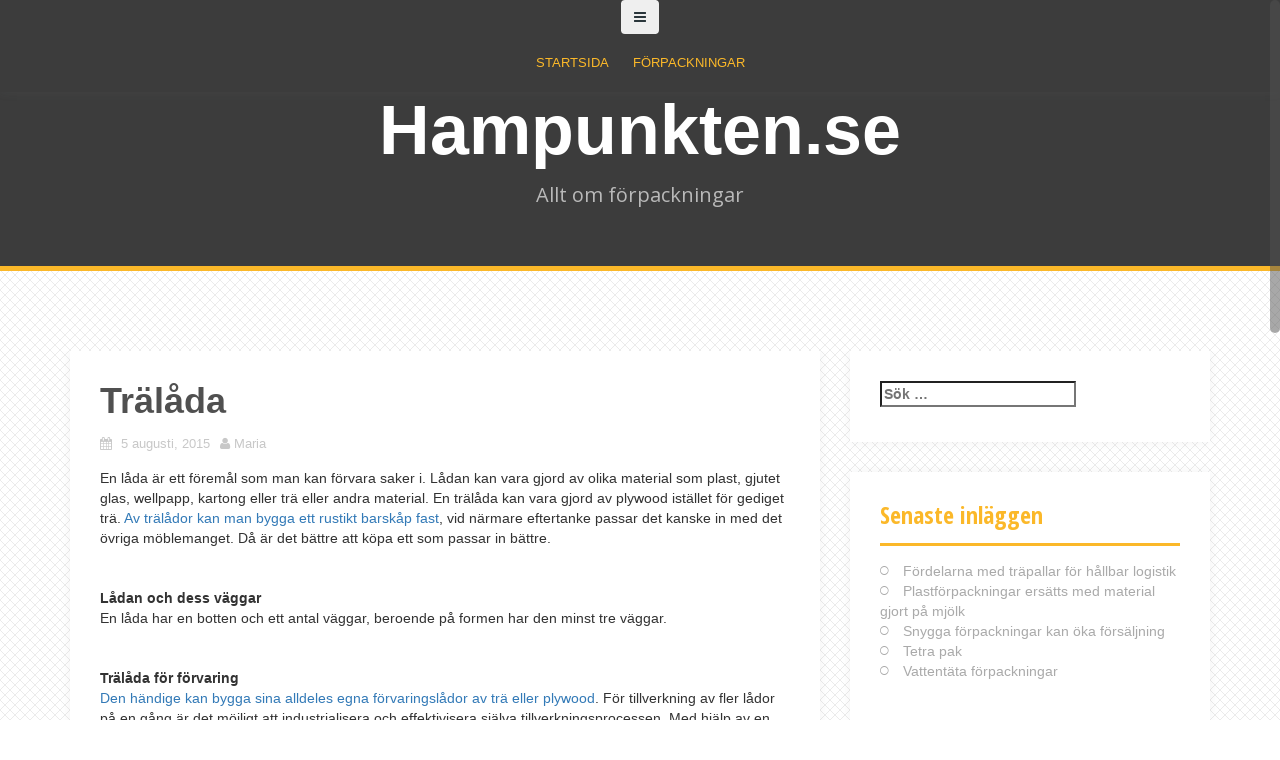

--- FILE ---
content_type: text/html; charset=UTF-8
request_url: https://hampunkten.se/tralada/
body_size: 7605
content:

<!DOCTYPE html>
<html lang="sv-SE">
<head>
<meta charset="UTF-8">
<meta name="viewport" content="width=device-width, initial-scale=1">
<link rel="profile" href="http://gmpg.org/xfn/11">
<link rel="pingback" href="https://hampunkten.se/xmlrpc.php">

<title>Trälåda &#8211; Hampunkten.se</title>
<link rel='dns-prefetch' href='//maxcdn.bootstrapcdn.com' />
<link rel='dns-prefetch' href='//fonts.googleapis.com' />
<link rel='dns-prefetch' href='//s.w.org' />
<link rel="alternate" type="application/rss+xml" title="Hampunkten.se &raquo; flöde" href="https://hampunkten.se/feed/" />

<!-- This site uses the Google Analytics by MonsterInsights plugin v 6.2.3 - https://www.monsterinsights.com/ -->
<!-- Vanligtvis hittar du spårningskoden för Google Analytics här, men din webmaster har avaktiverat spårningen för din användargrupp. -->
<!-- / Google Analytics by MonsterInsights -->

		<script type="text/javascript">
			window._wpemojiSettings = {"baseUrl":"https:\/\/s.w.org\/images\/core\/emoji\/2.3\/72x72\/","ext":".png","svgUrl":"https:\/\/s.w.org\/images\/core\/emoji\/2.3\/svg\/","svgExt":".svg","source":{"concatemoji":"https:\/\/hampunkten.se\/wp-includes\/js\/wp-emoji-release.min.js?ver=4.8.25"}};
			!function(t,a,e){var r,i,n,o=a.createElement("canvas"),l=o.getContext&&o.getContext("2d");function c(t){var e=a.createElement("script");e.src=t,e.defer=e.type="text/javascript",a.getElementsByTagName("head")[0].appendChild(e)}for(n=Array("flag","emoji4"),e.supports={everything:!0,everythingExceptFlag:!0},i=0;i<n.length;i++)e.supports[n[i]]=function(t){var e,a=String.fromCharCode;if(!l||!l.fillText)return!1;switch(l.clearRect(0,0,o.width,o.height),l.textBaseline="top",l.font="600 32px Arial",t){case"flag":return(l.fillText(a(55356,56826,55356,56819),0,0),e=o.toDataURL(),l.clearRect(0,0,o.width,o.height),l.fillText(a(55356,56826,8203,55356,56819),0,0),e===o.toDataURL())?!1:(l.clearRect(0,0,o.width,o.height),l.fillText(a(55356,57332,56128,56423,56128,56418,56128,56421,56128,56430,56128,56423,56128,56447),0,0),e=o.toDataURL(),l.clearRect(0,0,o.width,o.height),l.fillText(a(55356,57332,8203,56128,56423,8203,56128,56418,8203,56128,56421,8203,56128,56430,8203,56128,56423,8203,56128,56447),0,0),e!==o.toDataURL());case"emoji4":return l.fillText(a(55358,56794,8205,9794,65039),0,0),e=o.toDataURL(),l.clearRect(0,0,o.width,o.height),l.fillText(a(55358,56794,8203,9794,65039),0,0),e!==o.toDataURL()}return!1}(n[i]),e.supports.everything=e.supports.everything&&e.supports[n[i]],"flag"!==n[i]&&(e.supports.everythingExceptFlag=e.supports.everythingExceptFlag&&e.supports[n[i]]);e.supports.everythingExceptFlag=e.supports.everythingExceptFlag&&!e.supports.flag,e.DOMReady=!1,e.readyCallback=function(){e.DOMReady=!0},e.supports.everything||(r=function(){e.readyCallback()},a.addEventListener?(a.addEventListener("DOMContentLoaded",r,!1),t.addEventListener("load",r,!1)):(t.attachEvent("onload",r),a.attachEvent("onreadystatechange",function(){"complete"===a.readyState&&e.readyCallback()})),(r=e.source||{}).concatemoji?c(r.concatemoji):r.wpemoji&&r.twemoji&&(c(r.twemoji),c(r.wpemoji)))}(window,document,window._wpemojiSettings);
		</script>
		<style type="text/css">
img.wp-smiley,
img.emoji {
	display: inline !important;
	border: none !important;
	box-shadow: none !important;
	height: 1em !important;
	width: 1em !important;
	margin: 0 .07em !important;
	vertical-align: -0.1em !important;
	background: none !important;
	padding: 0 !important;
}
</style>
<!-- AL2FB CSS -->
<style type="text/css" media="screen">
.al2fb_widget_comments { }
.al2fb_widget_comments li { }
.al2fb_widget_picture { width: 32px; height: 32px; }
.al2fb_widget_name { }
.al2fb_widget_comment { }
.al2fb_widget_date { font-size: smaller; }
</style>
<link rel='stylesheet' id='al2fb_style-css'  href='https://hampunkten.se/wp-content/plugins/add-link-to-facebook/add-link-to-facebook.css?ver=4.8.25' type='text/css' media='all' />
<link rel='stylesheet' id='thickbox.css-css'  href='https://hampunkten.se/wp-includes/js/thickbox/thickbox.css?ver=1.0' type='text/css' media='all' />
<link rel='stylesheet' id='layerslider-css'  href='https://hampunkten.se/wp-content/plugins/LayerSlider/static/layerslider/css/layerslider.css?ver=6.5.8' type='text/css' media='all' />
<link rel='stylesheet' id='cff-css'  href='https://hampunkten.se/wp-content/plugins/custom-facebook-feed/css/cff-style.css?ver=2.4.6' type='text/css' media='all' />
<link rel='stylesheet' id='cff-font-awesome-css'  href='https://maxcdn.bootstrapcdn.com/font-awesome/4.5.0/css/font-awesome.min.css?ver=4.5.0' type='text/css' media='all' />
<link rel='stylesheet' id='gabfire-widget-css-css'  href='https://hampunkten.se/wp-content/plugins/gabfire-widget-pack/css/style.css?ver=4.8.25' type='text/css' media='all' />
<link rel='stylesheet' id='cf7md_roboto-css'  href='//fonts.googleapis.com/css?family=Roboto:400,500' type='text/css' media='all' />
<link rel='stylesheet' id='cf7-material-design-css'  href='https://hampunkten.se/wp-content/plugins/material-design-for-contact-form-7/public/../assets/css/cf7-material-design.css?ver=2.6.1' type='text/css' media='all' />
<link rel='stylesheet' id='alizee-bootstrap-css'  href='https://hampunkten.se/wp-content/themes/alizee/bootstrap/css/bootstrap.min.css?ver=1' type='text/css' media='all' />
<link rel='stylesheet' id='alizee-style-css'  href='https://hampunkten.se/wp-content/themes/alizee/style.css?ver=4.8.25' type='text/css' media='all' />
<style id='alizee-style-inline-css' type='text/css'>
.main-navigation a, .social-navigation li a, .entry-title a:hover, .widget-title, .widgettitle, .social-widget li a::before, .author-social a, .view-all, .view-all a { color: ; }
.main-navigation li:hover, .post-navigation .nav-previous, .post-navigation .nav-next, .paging-navigation .nav-previous, .paging-navigation .nav-next, #today, .tagcloud a, .entry-thumb, .comment-respond input[type="submit"], .cat-link, .search-submit { background-color: ; }
.widget-title, .widgettitle, .entry-thumb, .author-name, .site-header, .page-header, blockquote { border-color: ; }
.sidebar-toggle { border-right-color: ; }
.social-toggle { border-left-color: ; }
.site-title a { color: ; }
.site-description { color: ; }
.entry-title, .entry-title a { color: ; }
body { color: ; }
.site-header { background-color: ; }
.footer-widget-area, .site-info { background-color: ; }

</style>
<link rel='stylesheet' id='alizee-font-awesome-css'  href='https://hampunkten.se/wp-content/themes/alizee/fonts/font-awesome.min.css?ver=4.8.25' type='text/css' media='all' />
<link rel='stylesheet' id='alizee-headings-fonts-css'  href='//fonts.googleapis.com/css?family=Open+Sans+Condensed%3A700&#038;ver=4.8.25' type='text/css' media='all' />
<link rel='stylesheet' id='alizee-body-fonts-css'  href='//fonts.googleapis.com/css?family=Open+Sans%3A400italic%2C700italic%2C400%2C700&#038;ver=4.8.25' type='text/css' media='all' />
<link rel='stylesheet' id='bootstrap-css'  href='https://hampunkten.se/wp-content/plugins/firmasite-theme-enhancer/bootstrap/css/bootstrap.min.css?ver=4.8.25' type='text/css' media='all' />
<link rel='stylesheet' id='slickr-flickr-css'  href='https://hampunkten.se/wp-content/plugins/slickr-flickr/styles/public.css?ver=2.5.4' type='text/css' media='all' />
<link rel='stylesheet' id='slickr-flickr-lightbox-css'  href='https://hampunkten.se/wp-content/plugins/slickr-flickr/styles/lightGallery.css?ver=1.0' type='text/css' media='all' />
<link rel='stylesheet' id='dashicons-css'  href='https://hampunkten.se/wp-includes/css/dashicons.min.css?ver=4.8.25' type='text/css' media='all' />
<link rel='stylesheet' id='thickbox-css'  href='https://hampunkten.se/wp-includes/js/thickbox/thickbox.css?ver=4.8.25' type='text/css' media='all' />
<link rel='stylesheet' id='galleria-classic-css'  href='https://hampunkten.se/wp-content/plugins/slickr-flickr/galleria/themes/classic/galleria.classic.css?ver=1.4.2' type='text/css' media='all' />
<link rel='stylesheet' id='meks-flickr-widget-css'  href='https://hampunkten.se/wp-content/plugins/meks-simple-flickr-widget/css/style.css?ver=1.1.3' type='text/css' media='all' />
<link rel='stylesheet' id='firmasite_plugin_fontcss-css'  href='https://hampunkten.se/wp-content/plugins/firmasite-theme-enhancer/font-awesome/fontawesome-webfont.css?ver=4.8.25' type='text/css' media='all' />
<script type='text/javascript' src='https://hampunkten.se/wp-includes/js/jquery/jquery.js?ver=1.12.4'></script>
<script type='text/javascript' src='https://hampunkten.se/wp-includes/js/jquery/jquery-migrate.min.js?ver=1.4.1'></script>
<script type='text/javascript'>
/* <![CDATA[ */
var thickboxL10n = {"next":"N\u00e4sta >","prev":"< F\u00f6reg.","image":"Bild","of":"av","close":"St\u00e4ng","noiframes":"Den h\u00e4r funktionen kr\u00e4ver inb\u00e4ddade ramar. Du har iframes inaktiverade eller s\u00e5 har inte din webbl\u00e4sare st\u00f6d f\u00f6r dem.","loadingAnimation":"https:\/\/hampunkten.se\/wp-includes\/js\/thickbox\/loadingAnimation.gif"};
/* ]]> */
</script>
<script type='text/javascript' src='https://hampunkten.se/wp-includes/js/thickbox/thickbox.js?ver=3.1-20121105'></script>
<script type='text/javascript'>
/* <![CDATA[ */
var LS_Meta = {"v":"6.5.8"};
/* ]]> */
</script>
<script type='text/javascript' data-cfasync="false" src='https://hampunkten.se/wp-content/plugins/LayerSlider/static/layerslider/js/greensock.js?ver=1.19.0'></script>
<script type='text/javascript' data-cfasync="false" src='https://hampunkten.se/wp-content/plugins/LayerSlider/static/layerslider/js/layerslider.kreaturamedia.jquery.js?ver=6.5.8'></script>
<script type='text/javascript' data-cfasync="false" src='https://hampunkten.se/wp-content/plugins/LayerSlider/static/layerslider/js/layerslider.transitions.js?ver=6.5.8'></script>
<script type='text/javascript' src='https://hampunkten.se/wp-content/themes/alizee/js/scripts.js?ver=1'></script>
<script type='text/javascript' src='https://hampunkten.se/wp-content/themes/alizee/js/jquery.fitvids.js?ver=1'></script>
<script type='text/javascript' src='https://hampunkten.se/wp-content/themes/alizee/js/jquery.nicescroll.min.js?ver=1'></script>
<script type='text/javascript' src='https://hampunkten.se/wp-content/themes/alizee/js/nicescroll-init.js?ver=1'></script>
<script type='text/javascript' src='https://hampunkten.se/wp-content/plugins/slickr-flickr/scripts/lightGallery.min.js?ver=1.0'></script>
<script type='text/javascript' src='https://hampunkten.se/wp-content/plugins/slickr-flickr/galleria/galleria-1.4.2.min.js?ver=1.4.2'></script>
<script type='text/javascript' src='https://hampunkten.se/wp-content/plugins/slickr-flickr/galleria/themes/classic/galleria.classic.min.js?ver=1.4.2'></script>
<script type='text/javascript' src='https://hampunkten.se/wp-content/plugins/slickr-flickr/scripts/responsiveslides.min.js?ver=1.54'></script>
<script type='text/javascript' src='https://hampunkten.se/wp-content/plugins/slickr-flickr/scripts/public.js?ver=2.5.4'></script>
<meta name="generator" content="Powered by LayerSlider 6.5.8 - Multi-Purpose, Responsive, Parallax, Mobile-Friendly Slider Plugin for WordPress." />
<!-- LayerSlider updates and docs at: https://layerslider.kreaturamedia.com -->
<link rel='https://api.w.org/' href='https://hampunkten.se/wp-json/' />
<link rel="EditURI" type="application/rsd+xml" title="RSD" href="https://hampunkten.se/xmlrpc.php?rsd" />
<link rel="wlwmanifest" type="application/wlwmanifest+xml" href="https://hampunkten.se/wp-includes/wlwmanifest.xml" /> 
<link rel='prev' title='Specialemballage' href='https://hampunkten.se/specialemballage/' />
<link rel='next' title='Miljövänligt emballage' href='https://hampunkten.se/miljovanligt-emballage/' />
<meta name="generator" content="WordPress 4.8.25" />
<link rel="canonical" href="https://hampunkten.se/tralada/" />
<link rel='shortlink' href='https://hampunkten.se/?p=13' />
<link rel="alternate" type="application/json+oembed" href="https://hampunkten.se/wp-json/oembed/1.0/embed?url=https%3A%2F%2Fhampunkten.se%2Ftralada%2F" />
<link rel="alternate" type="text/xml+oembed" href="https://hampunkten.se/wp-json/oembed/1.0/embed?url=https%3A%2F%2Fhampunkten.se%2Ftralada%2F&#038;format=xml" />
<!--[if lt IE 9]>
<script src="https://hampunkten.se/wp-content/themes/alizee/js/html5shiv.js"></script>
<![endif]-->
		<style type="text/css">	
		/* make modals usable */
		.firmasite-modal-static{position:inherit;top:inherit;left:inherit;right:inherit;bottom:inherit;	margin:0 auto 20px;z-index:inherit;max-width:100%;width:100%;word-wrap:break-word;display:inline-block;overflow:inherit}
		.firmasite-modal-static .modal-dialog{width:100%;z-index:inherit;left:inherit;right:inherit;padding:0}
		.firmasite-modal-static .modal-footer{border-radius:6px;text-align:inherit;margin-top:0}
		.firmasite-modal-static .bbp-reply-author{text-align:center} 
		.firmasite-modal-static .modal-body{overflow-y:inherit;max-height:inherit}
		.firmasite-modal-static .modal-body.alert{margin-bottom:0}

		/* Tinymce Bootstrap Fixes for wp-admin */
		body.mceContentBody { margin:0!important;padding:10px!important;border:none!important }
		</style>
        <style type="text/css" id="custom-background-css">
body.custom-background { background-image: url("https://hampunkten.se/wp-content/themes/alizee/images/bg.png"); background-position: left top; background-size: auto; background-repeat: repeat; background-attachment: scroll; }
</style>
<meta name="twitter:partner" content="tfwp"><link rel="icon" href="https://hampunkten.se/wp-content/uploads/sites/414/2015/08/cropped-Kuvert-2-32x32.jpg" sizes="32x32" />
<link rel="icon" href="https://hampunkten.se/wp-content/uploads/sites/414/2015/08/cropped-Kuvert-2-192x192.jpg" sizes="192x192" />
<link rel="apple-touch-icon-precomposed" href="https://hampunkten.se/wp-content/uploads/sites/414/2015/08/cropped-Kuvert-2-180x180.jpg" />
<meta name="msapplication-TileImage" content="https://hampunkten.se/wp-content/uploads/sites/414/2015/08/cropped-Kuvert-2-270x270.jpg" />

<meta name="twitter:card" content="summary"><meta name="twitter:title" content="Trälåda"><meta name="twitter:description" content="En låda är ett föremål som man kan förvara saker i. Lådan kan vara gjord av olika material som plast, gjutet glas, wellpapp, kartong eller trä eller andra material. En&hellip;"><meta name="twitter:image" content="https://hampunkten.se/wp-content/uploads/sites/414/2015/08/Trälåda-1.jpg">
</head>


<body class="post-template-default single single-post postid-13 single-format-standard custom-background group-blog">

<div id="page" class="hfeed site">
	<a class="skip-link screen-reader-text" href="#content">Skip to content</a>

	<header id="masthead" class="site-header" role="banner">
		<nav id="site-navigation" class="main-navigation" role="navigation">
			<div class="container">
				<button class="menu-toggle btn"><i class="fa fa-bars"></i></button>
				<div class="menu-startsida-container"><ul id="menu-startsida" class="menu"><li id="menu-item-27" class="menu-item menu-item-type-custom menu-item-object-custom menu-item-home menu-item-27"><a href="http://hampunkten.se/">Startsida</a></li>
<li id="menu-item-26" class="menu-item menu-item-type-taxonomy menu-item-object-category current-post-ancestor current-menu-parent current-post-parent menu-item-26"><a href="https://hampunkten.se/category/forpackningar/">Förpackningar</a></li>
</ul></div>			</div>	
		</nav><!-- #site-navigation -->
		<div class="container">
			<div class="site-branding">
															<h1 class="site-title"><a href="https://hampunkten.se/" rel="home">Hampunkten.se</a></h1>
						<h2 class="site-description">Allt om förpackningar</h2>
												</div>
		</div>
			</header><!-- #masthead -->

	<div id="content" class="site-content container">
	<div id="primary" class="content-area">
		<main id="main" class="site-main" role="main">

		
			
<article id="post-13" class="post-13 post type-post status-publish format-standard has-post-thumbnail hentry category-forpackningar">

	
	<header class="entry-header">
		<h1 class="entry-title">Trälåda</h1>
		<div class="entry-meta">
			<span class="posted-on"><i class="fa fa-calendar"></i> <a href="https://hampunkten.se/tralada/" rel="bookmark"><time class="entry-date published" datetime="2015-08-05T08:21:52+00:00">5 augusti, 2015</time><time class="updated" datetime="2015-08-10T08:33:29+00:00">10 augusti, 2015</time></a></span><span class="byline"><i class="fa fa-user"></i> <span class="author vcard"><a class="url fn n" href="https://hampunkten.se/author/admin/">Maria</a></span></span>		</div><!-- .entry-meta -->
	</header><!-- .entry-header -->

	<div class="entry-content">
		<p>En låda är ett föremål som man kan förvara saker i. Lådan kan vara gjord av olika material som plast, gjutet glas, wellpapp, kartong eller trä eller andra material. En trälåda kan vara gjord av plywood istället för gediget trä. <a href="http://www.shopello.se/barsk%C3%A5p.html">Av trälådor kan man bygga ett rustikt barskåp fast</a>, vid närmare eftertanke passar det kanske in med det övriga möblemanget. Då är det bättre att köpa ett som passar in bättre.</p>
<p>&nbsp;</p>
<p><strong>Lådan och dess väggar</strong><br />
En låda har en botten och ett antal väggar, beroende på formen har den minst tre väggar.</p>
<p>&nbsp;</p>
<p><strong>Trälåda för förvaring</strong><br />
<a href="https://www.youtube.com/watch?v=RKgK_40kIkU">Den händige kan bygga sina alldeles egna förvaringslådor av trä eller plywood</a>. För tillverkning av fler lådor på en gång är det möjligt att industrialisera och effektivisera själva tillverkningsprocessen. Med hjälp av en mall kan man såga ut fler bottnar än endast en åt gången. Detsamma gäller för sidostycken och eventuella lock. En fördel är naturligtvis om lådorna kan göras stapelbara. Givetvis går de här lådorna lättare att tillverka om man har en snickeriverkstad att tillgå. Om man nu inte har alla verktyg som behövs kan man förmodligen få hjälp att såga ut alla de bitar som behövs till en förvaringslåda, hos en professionell snickare. Det är värt varenda krona att få den hjälpen eftersom slutförandet, monteringen av botten och sidostycken går så mycket bättre om alla bitar verkligen passar ihop. Först ska det limmas och sedan monteras och så ska lådan hållas ihop med tvingar under torktiden. Vanligtvis torkar de under en natt. Då de torkat bör an slutföra arbetet genom att ta bort rester av torkat lim och sandpappra ytorna för att eliminera risken att få en sticka.</p>
<figure id="attachment_16" style="width: 300px" class="wp-caption alignright"><a href="http://hampunkten.se/wp-content/uploads/sites/414/2015/08/Trälåda-22.jpg"><img class="size-medium wp-image-16" src="http://hampunkten.se/wp-content/uploads/sites/414/2015/08/Trälåda-22-300x251.jpg" alt="wooden texture background" width="300" height="251" srcset="https://hampunkten.se/wp-content/uploads/sites/414/2015/08/Trälåda-22-300x251.jpg 300w, https://hampunkten.se/wp-content/uploads/sites/414/2015/08/Trälåda-22-1024x857.jpg 1024w, https://hampunkten.se/wp-content/uploads/sites/414/2015/08/Trälåda-22-66x55.jpg 66w, https://hampunkten.se/wp-content/uploads/sites/414/2015/08/Trälåda-22-680x569.jpg 680w, https://hampunkten.se/wp-content/uploads/sites/414/2015/08/Trälåda-22.jpg 1243w" sizes="(max-width: 300px) 100vw, 300px" /></a><figcaption class="wp-caption-text">wooden texture background</figcaption></figure>
<p>&nbsp;</p>
<p><strong>Trälådans styrka</strong><br />
<a href="http://en.wikipedia.org/wiki/Wooden_box#Cleated_box">En trälådas styrka</a>, klassificeras utifrån hur många kilo som kan packas i den, räknat före det att locket har stängts och därmed förseglat den. Till locket räknas då överdelarna, ändarna och sidostyckena. I regel menas då de trälådor som används som fraktcontainrar.</p>
<p>&nbsp;</p>
<p><strong>Dekorativa förvaringslådor</strong><br />
<a href="https://www.youtube.com/watch?v=mbbwo9unFwQ">Förvaringslådor kan också vara dekorativa</a>, för användning i hemmen eller på kontor. Det finns många kända möbelsnickare som har sin designstil då det gäller vackra trälådor som är funktionella bruksföremål med ett vackert formspråk. Trälådor som finner sin plats som en skulptur och uttryck av klassisk skönhet och tidlös design.</p>
			</div><!-- .entry-content -->

	<footer class="entry-footer">
		<span><i class="fa fa-link"></i><a href="https://hampunkten.se/tralada/" rel="bookmark"> permalink</a></span>
			</footer><!-- .entry-footer -->
</article><!-- #post-## -->

						

				<nav class="navigation post-navigation clearfix" role="navigation">
		<h1 class="screen-reader-text">Post navigation</h1>
		<div class="nav-links">
			<div class="nav-previous"><a href="https://hampunkten.se/specialemballage/" rel="prev"><i class="fa fa-long-arrow-left"></i> Specialemballage</a></div><div class="nav-next"><a href="https://hampunkten.se/miljovanligt-emballage/" rel="next">Miljövänligt emballage <i class="fa fa-long-arrow-right"></i></a></div>		</div><!-- .nav-links -->
	</nav><!-- .navigation -->
	
			
		
		</main><!-- #main -->
	</div><!-- #primary -->

	<div id="secondary" class="widget-area" role="complementary">
		<aside id="search-2" class="widget widget_search"><form role="search" method="get" class="search-form" action="https://hampunkten.se/">
				<label>
					<span class="screen-reader-text">Sök efter:</span>
					<input type="search" class="search-field" placeholder="Sök &hellip;" value="" name="s" />
				</label>
				<input type="submit" class="search-submit" value="Sök" />
			</form></aside>		<aside id="recent-posts-2" class="widget widget_recent_entries">		<h3 class="widget-title">Senaste inläggen</h3>		<ul>
					<li>
				<a href="https://hampunkten.se/fordelarna-med-trapallar-for-hallbar-logistik/">Fördelarna med träpallar för hållbar logistik</a>
						</li>
					<li>
				<a href="https://hampunkten.se/plastforpackningar-ersatts-med-material-gjort-pa-mjolk/">Plastförpackningar ersätts med material gjort på mjölk</a>
						</li>
					<li>
				<a href="https://hampunkten.se/snygga-forpackningar-kan-oka-forsaljning/">Snygga förpackningar kan öka försäljning</a>
						</li>
					<li>
				<a href="https://hampunkten.se/tetra-pak/">Tetra pak</a>
						</li>
					<li>
				<a href="https://hampunkten.se/vattentata-forpackningar/">Vattentäta förpackningar</a>
						</li>
				</ul>
		</aside>		<aside id="categories-2" class="widget widget_categories"><h3 class="widget-title">Kategorier</h3>		<ul>
	<li class="cat-item cat-item-2"><a href="https://hampunkten.se/category/forpackningar/" >Förpackningar</a>
</li>
		</ul>
</aside><aside id="calendar-2" class="widget widget_calendar"><h3 class="widget-title">Kalender</h3><div id="calendar_wrap" class="calendar_wrap"><table id="wp-calendar">
	<caption>november 2025</caption>
	<thead>
	<tr>
		<th scope="col" title="måndag">M</th>
		<th scope="col" title="tisdag">T</th>
		<th scope="col" title="onsdag">O</th>
		<th scope="col" title="torsdag">T</th>
		<th scope="col" title="fredag">F</th>
		<th scope="col" title="lördag">L</th>
		<th scope="col" title="söndag">S</th>
	</tr>
	</thead>

	<tfoot>
	<tr>
		<td colspan="3" id="prev"><a href="https://hampunkten.se/2025/03/">&laquo; mar</a></td>
		<td class="pad">&nbsp;</td>
		<td colspan="3" id="next" class="pad">&nbsp;</td>
	</tr>
	</tfoot>

	<tbody>
	<tr>
		<td colspan="5" class="pad">&nbsp;</td><td>1</td><td id="today">2</td>
	</tr>
	<tr>
		<td>3</td><td>4</td><td>5</td><td>6</td><td>7</td><td>8</td><td>9</td>
	</tr>
	<tr>
		<td>10</td><td>11</td><td>12</td><td>13</td><td>14</td><td>15</td><td>16</td>
	</tr>
	<tr>
		<td>17</td><td>18</td><td>19</td><td>20</td><td>21</td><td>22</td><td>23</td>
	</tr>
	<tr>
		<td>24</td><td>25</td><td>26</td><td>27</td><td>28</td><td>29</td><td>30</td>
	</tr>
	</tbody>
	</table></div></aside>	</div><!-- #secondary -->

	</div><!-- #content -->
	
	<footer id="colophon" class="site-footer" role="contentinfo">
		<div class="site-info">
			<div class="container">
				<a href="http://wordpress.org/">Proudly powered by WordPress</a>
				<span class="sep"> | </span>
				Theme: <a href="http://athemes.com/theme/alizee">Alizee</a> by aThemes			</div>
		</div><!-- .site-info -->
	</footer><!-- #colophon -->
</div><!-- #page -->

<!-- Custom Facebook Feed JS -->
<script type="text/javascript">
var cfflinkhashtags = "true";
</script>
<script type='text/javascript' src='https://hampunkten.se/wp-content/plugins/custom-facebook-feed/js/cff-scripts.js?ver=2.4.6'></script>
<script type='text/javascript' src='https://hampunkten.se/wp-content/plugins/material-design-for-contact-form-7/public/../assets/js/lib/autosize.min.js?ver=1.0'></script>
<script type='text/javascript' src='https://hampunkten.se/wp-content/plugins/material-design-for-contact-form-7/public/../assets/js/cf7-material-design-bundle.js?ver=2.6.1'></script>
<script type='text/javascript' src='https://hampunkten.se/wp-content/themes/alizee/js/skip-link-focus-fix.js?ver=20130115'></script>
<script type='text/javascript' src='https://hampunkten.se/wp-includes/js/wp-embed.min.js?ver=4.8.25'></script>

</body>
</html>
